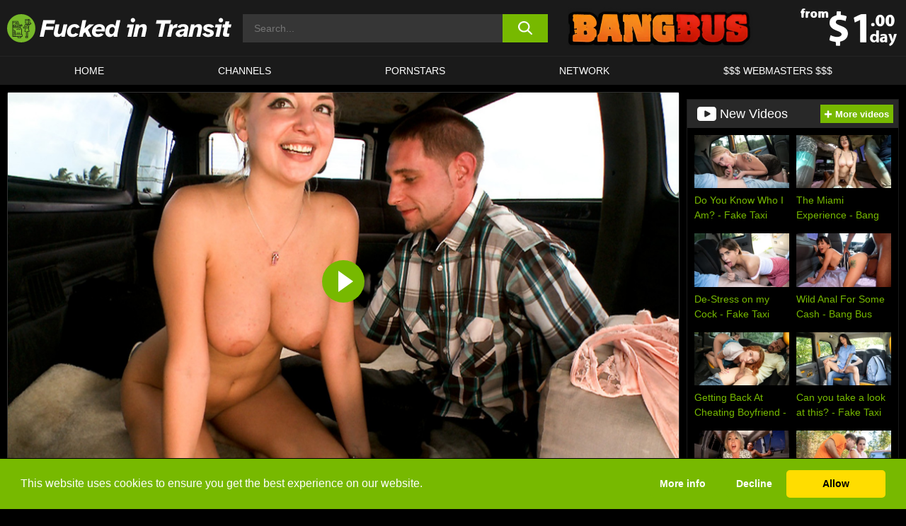

--- FILE ---
content_type: text/html; charset=UTF-8
request_url: https://www.fuckedintransit.com/bang-bus/video/better-late-than-never-bang-bus/
body_size: 604452
content:

<!doctype html>

<html lang="en-US">

	<head>

		<meta http-equiv="Content-Type" content="text/html; charset=utf-8">
		<meta name="viewport" content="width=device-width, initial-scale=1.0, maximum-scale=5.0, minimum-scale=1.0">
		
			
		
				
		<!-- Mobile header color -->
		
		<title>Better Late Than Never &#8211; Bang Bus | Fucked in Transit</title>
<style id='wp-img-auto-sizes-contain-inline-css'>
img:is([sizes=auto i],[sizes^="auto," i]){contain-intrinsic-size:3000px 1500px}
/*# sourceURL=wp-img-auto-sizes-contain-inline-css */
</style>
<style id='wp-block-library-inline-css'>
:root{--wp-block-synced-color:#7a00df;--wp-block-synced-color--rgb:122,0,223;--wp-bound-block-color:var(--wp-block-synced-color);--wp-editor-canvas-background:#ddd;--wp-admin-theme-color:#007cba;--wp-admin-theme-color--rgb:0,124,186;--wp-admin-theme-color-darker-10:#006ba1;--wp-admin-theme-color-darker-10--rgb:0,107,160.5;--wp-admin-theme-color-darker-20:#005a87;--wp-admin-theme-color-darker-20--rgb:0,90,135;--wp-admin-border-width-focus:2px}@media (min-resolution:192dpi){:root{--wp-admin-border-width-focus:1.5px}}.wp-element-button{cursor:pointer}:root .has-very-light-gray-background-color{background-color:#eee}:root .has-very-dark-gray-background-color{background-color:#313131}:root .has-very-light-gray-color{color:#eee}:root .has-very-dark-gray-color{color:#313131}:root .has-vivid-green-cyan-to-vivid-cyan-blue-gradient-background{background:linear-gradient(135deg,#00d084,#0693e3)}:root .has-purple-crush-gradient-background{background:linear-gradient(135deg,#34e2e4,#4721fb 50%,#ab1dfe)}:root .has-hazy-dawn-gradient-background{background:linear-gradient(135deg,#faaca8,#dad0ec)}:root .has-subdued-olive-gradient-background{background:linear-gradient(135deg,#fafae1,#67a671)}:root .has-atomic-cream-gradient-background{background:linear-gradient(135deg,#fdd79a,#004a59)}:root .has-nightshade-gradient-background{background:linear-gradient(135deg,#330968,#31cdcf)}:root .has-midnight-gradient-background{background:linear-gradient(135deg,#020381,#2874fc)}:root{--wp--preset--font-size--normal:16px;--wp--preset--font-size--huge:42px}.has-regular-font-size{font-size:1em}.has-larger-font-size{font-size:2.625em}.has-normal-font-size{font-size:var(--wp--preset--font-size--normal)}.has-huge-font-size{font-size:var(--wp--preset--font-size--huge)}.has-text-align-center{text-align:center}.has-text-align-left{text-align:left}.has-text-align-right{text-align:right}.has-fit-text{white-space:nowrap!important}#end-resizable-editor-section{display:none}.aligncenter{clear:both}.items-justified-left{justify-content:flex-start}.items-justified-center{justify-content:center}.items-justified-right{justify-content:flex-end}.items-justified-space-between{justify-content:space-between}.screen-reader-text{border:0;clip-path:inset(50%);height:1px;margin:-1px;overflow:hidden;padding:0;position:absolute;width:1px;word-wrap:normal!important}.screen-reader-text:focus{background-color:#ddd;clip-path:none;color:#444;display:block;font-size:1em;height:auto;left:5px;line-height:normal;padding:15px 23px 14px;text-decoration:none;top:5px;width:auto;z-index:100000}html :where(.has-border-color){border-style:solid}html :where([style*=border-top-color]){border-top-style:solid}html :where([style*=border-right-color]){border-right-style:solid}html :where([style*=border-bottom-color]){border-bottom-style:solid}html :where([style*=border-left-color]){border-left-style:solid}html :where([style*=border-width]){border-style:solid}html :where([style*=border-top-width]){border-top-style:solid}html :where([style*=border-right-width]){border-right-style:solid}html :where([style*=border-bottom-width]){border-bottom-style:solid}html :where([style*=border-left-width]){border-left-style:solid}html :where(img[class*=wp-image-]){height:auto;max-width:100%}:where(figure){margin:0 0 1em}html :where(.is-position-sticky){--wp-admin--admin-bar--position-offset:var(--wp-admin--admin-bar--height,0px)}@media screen and (max-width:600px){html :where(.is-position-sticky){--wp-admin--admin-bar--position-offset:0px}}

/*# sourceURL=wp-block-library-inline-css */
</style><style id='global-styles-inline-css'>
:root{--wp--preset--aspect-ratio--square: 1;--wp--preset--aspect-ratio--4-3: 4/3;--wp--preset--aspect-ratio--3-4: 3/4;--wp--preset--aspect-ratio--3-2: 3/2;--wp--preset--aspect-ratio--2-3: 2/3;--wp--preset--aspect-ratio--16-9: 16/9;--wp--preset--aspect-ratio--9-16: 9/16;--wp--preset--color--black: #000000;--wp--preset--color--cyan-bluish-gray: #abb8c3;--wp--preset--color--white: #ffffff;--wp--preset--color--pale-pink: #f78da7;--wp--preset--color--vivid-red: #cf2e2e;--wp--preset--color--luminous-vivid-orange: #ff6900;--wp--preset--color--luminous-vivid-amber: #fcb900;--wp--preset--color--light-green-cyan: #7bdcb5;--wp--preset--color--vivid-green-cyan: #00d084;--wp--preset--color--pale-cyan-blue: #8ed1fc;--wp--preset--color--vivid-cyan-blue: #0693e3;--wp--preset--color--vivid-purple: #9b51e0;--wp--preset--gradient--vivid-cyan-blue-to-vivid-purple: linear-gradient(135deg,rgb(6,147,227) 0%,rgb(155,81,224) 100%);--wp--preset--gradient--light-green-cyan-to-vivid-green-cyan: linear-gradient(135deg,rgb(122,220,180) 0%,rgb(0,208,130) 100%);--wp--preset--gradient--luminous-vivid-amber-to-luminous-vivid-orange: linear-gradient(135deg,rgb(252,185,0) 0%,rgb(255,105,0) 100%);--wp--preset--gradient--luminous-vivid-orange-to-vivid-red: linear-gradient(135deg,rgb(255,105,0) 0%,rgb(207,46,46) 100%);--wp--preset--gradient--very-light-gray-to-cyan-bluish-gray: linear-gradient(135deg,rgb(238,238,238) 0%,rgb(169,184,195) 100%);--wp--preset--gradient--cool-to-warm-spectrum: linear-gradient(135deg,rgb(74,234,220) 0%,rgb(151,120,209) 20%,rgb(207,42,186) 40%,rgb(238,44,130) 60%,rgb(251,105,98) 80%,rgb(254,248,76) 100%);--wp--preset--gradient--blush-light-purple: linear-gradient(135deg,rgb(255,206,236) 0%,rgb(152,150,240) 100%);--wp--preset--gradient--blush-bordeaux: linear-gradient(135deg,rgb(254,205,165) 0%,rgb(254,45,45) 50%,rgb(107,0,62) 100%);--wp--preset--gradient--luminous-dusk: linear-gradient(135deg,rgb(255,203,112) 0%,rgb(199,81,192) 50%,rgb(65,88,208) 100%);--wp--preset--gradient--pale-ocean: linear-gradient(135deg,rgb(255,245,203) 0%,rgb(182,227,212) 50%,rgb(51,167,181) 100%);--wp--preset--gradient--electric-grass: linear-gradient(135deg,rgb(202,248,128) 0%,rgb(113,206,126) 100%);--wp--preset--gradient--midnight: linear-gradient(135deg,rgb(2,3,129) 0%,rgb(40,116,252) 100%);--wp--preset--font-size--small: 13px;--wp--preset--font-size--medium: 20px;--wp--preset--font-size--large: 36px;--wp--preset--font-size--x-large: 42px;--wp--preset--spacing--20: 0.44rem;--wp--preset--spacing--30: 0.67rem;--wp--preset--spacing--40: 1rem;--wp--preset--spacing--50: 1.5rem;--wp--preset--spacing--60: 2.25rem;--wp--preset--spacing--70: 3.38rem;--wp--preset--spacing--80: 5.06rem;--wp--preset--shadow--natural: 6px 6px 9px rgba(0, 0, 0, 0.2);--wp--preset--shadow--deep: 12px 12px 50px rgba(0, 0, 0, 0.4);--wp--preset--shadow--sharp: 6px 6px 0px rgba(0, 0, 0, 0.2);--wp--preset--shadow--outlined: 6px 6px 0px -3px rgb(255, 255, 255), 6px 6px rgb(0, 0, 0);--wp--preset--shadow--crisp: 6px 6px 0px rgb(0, 0, 0);}:where(.is-layout-flex){gap: 0.5em;}:where(.is-layout-grid){gap: 0.5em;}body .is-layout-flex{display: flex;}.is-layout-flex{flex-wrap: wrap;align-items: center;}.is-layout-flex > :is(*, div){margin: 0;}body .is-layout-grid{display: grid;}.is-layout-grid > :is(*, div){margin: 0;}:where(.wp-block-columns.is-layout-flex){gap: 2em;}:where(.wp-block-columns.is-layout-grid){gap: 2em;}:where(.wp-block-post-template.is-layout-flex){gap: 1.25em;}:where(.wp-block-post-template.is-layout-grid){gap: 1.25em;}.has-black-color{color: var(--wp--preset--color--black) !important;}.has-cyan-bluish-gray-color{color: var(--wp--preset--color--cyan-bluish-gray) !important;}.has-white-color{color: var(--wp--preset--color--white) !important;}.has-pale-pink-color{color: var(--wp--preset--color--pale-pink) !important;}.has-vivid-red-color{color: var(--wp--preset--color--vivid-red) !important;}.has-luminous-vivid-orange-color{color: var(--wp--preset--color--luminous-vivid-orange) !important;}.has-luminous-vivid-amber-color{color: var(--wp--preset--color--luminous-vivid-amber) !important;}.has-light-green-cyan-color{color: var(--wp--preset--color--light-green-cyan) !important;}.has-vivid-green-cyan-color{color: var(--wp--preset--color--vivid-green-cyan) !important;}.has-pale-cyan-blue-color{color: var(--wp--preset--color--pale-cyan-blue) !important;}.has-vivid-cyan-blue-color{color: var(--wp--preset--color--vivid-cyan-blue) !important;}.has-vivid-purple-color{color: var(--wp--preset--color--vivid-purple) !important;}.has-black-background-color{background-color: var(--wp--preset--color--black) !important;}.has-cyan-bluish-gray-background-color{background-color: var(--wp--preset--color--cyan-bluish-gray) !important;}.has-white-background-color{background-color: var(--wp--preset--color--white) !important;}.has-pale-pink-background-color{background-color: var(--wp--preset--color--pale-pink) !important;}.has-vivid-red-background-color{background-color: var(--wp--preset--color--vivid-red) !important;}.has-luminous-vivid-orange-background-color{background-color: var(--wp--preset--color--luminous-vivid-orange) !important;}.has-luminous-vivid-amber-background-color{background-color: var(--wp--preset--color--luminous-vivid-amber) !important;}.has-light-green-cyan-background-color{background-color: var(--wp--preset--color--light-green-cyan) !important;}.has-vivid-green-cyan-background-color{background-color: var(--wp--preset--color--vivid-green-cyan) !important;}.has-pale-cyan-blue-background-color{background-color: var(--wp--preset--color--pale-cyan-blue) !important;}.has-vivid-cyan-blue-background-color{background-color: var(--wp--preset--color--vivid-cyan-blue) !important;}.has-vivid-purple-background-color{background-color: var(--wp--preset--color--vivid-purple) !important;}.has-black-border-color{border-color: var(--wp--preset--color--black) !important;}.has-cyan-bluish-gray-border-color{border-color: var(--wp--preset--color--cyan-bluish-gray) !important;}.has-white-border-color{border-color: var(--wp--preset--color--white) !important;}.has-pale-pink-border-color{border-color: var(--wp--preset--color--pale-pink) !important;}.has-vivid-red-border-color{border-color: var(--wp--preset--color--vivid-red) !important;}.has-luminous-vivid-orange-border-color{border-color: var(--wp--preset--color--luminous-vivid-orange) !important;}.has-luminous-vivid-amber-border-color{border-color: var(--wp--preset--color--luminous-vivid-amber) !important;}.has-light-green-cyan-border-color{border-color: var(--wp--preset--color--light-green-cyan) !important;}.has-vivid-green-cyan-border-color{border-color: var(--wp--preset--color--vivid-green-cyan) !important;}.has-pale-cyan-blue-border-color{border-color: var(--wp--preset--color--pale-cyan-blue) !important;}.has-vivid-cyan-blue-border-color{border-color: var(--wp--preset--color--vivid-cyan-blue) !important;}.has-vivid-purple-border-color{border-color: var(--wp--preset--color--vivid-purple) !important;}.has-vivid-cyan-blue-to-vivid-purple-gradient-background{background: var(--wp--preset--gradient--vivid-cyan-blue-to-vivid-purple) !important;}.has-light-green-cyan-to-vivid-green-cyan-gradient-background{background: var(--wp--preset--gradient--light-green-cyan-to-vivid-green-cyan) !important;}.has-luminous-vivid-amber-to-luminous-vivid-orange-gradient-background{background: var(--wp--preset--gradient--luminous-vivid-amber-to-luminous-vivid-orange) !important;}.has-luminous-vivid-orange-to-vivid-red-gradient-background{background: var(--wp--preset--gradient--luminous-vivid-orange-to-vivid-red) !important;}.has-very-light-gray-to-cyan-bluish-gray-gradient-background{background: var(--wp--preset--gradient--very-light-gray-to-cyan-bluish-gray) !important;}.has-cool-to-warm-spectrum-gradient-background{background: var(--wp--preset--gradient--cool-to-warm-spectrum) !important;}.has-blush-light-purple-gradient-background{background: var(--wp--preset--gradient--blush-light-purple) !important;}.has-blush-bordeaux-gradient-background{background: var(--wp--preset--gradient--blush-bordeaux) !important;}.has-luminous-dusk-gradient-background{background: var(--wp--preset--gradient--luminous-dusk) !important;}.has-pale-ocean-gradient-background{background: var(--wp--preset--gradient--pale-ocean) !important;}.has-electric-grass-gradient-background{background: var(--wp--preset--gradient--electric-grass) !important;}.has-midnight-gradient-background{background: var(--wp--preset--gradient--midnight) !important;}.has-small-font-size{font-size: var(--wp--preset--font-size--small) !important;}.has-medium-font-size{font-size: var(--wp--preset--font-size--medium) !important;}.has-large-font-size{font-size: var(--wp--preset--font-size--large) !important;}.has-x-large-font-size{font-size: var(--wp--preset--font-size--x-large) !important;}
/*# sourceURL=global-styles-inline-css */
</style>

<link rel='stylesheet' id='teamk-style-css' href='https://www.fuckedintransit.com/wp-content/themes/teamk/style.css?ver=6.9' media='all' />
<link rel='stylesheet' id='tks-cookies-css-css' href='https://www.fuckedintransit.com/wp-content/plugins/teamk-shonichi/css/cookies.css?ver=6.9' media='print' onload="this.media='all'" />
<link rel='shortlink' href='https://www.fuckedintransit.com/?p=16563' />

	<!-- Begin Team K Shonichi SEO -->
	<meta name="description" content="Hey there ladies and gentlemen before I give you a brief description of this amazing update I feel the need to apologies for missing an update this but I promise I will make it up to you guys! On to the action were out doing what we do and we run into this couple and [&hellip;]">
	<link rel="canonical" href="https://www.fuckedintransit.com/bang-bus/video/better-late-than-never-bang-bus/">
	<meta name="robots" content="max-snippet:-1, max-image-preview:large, max-video-preview:-1">

	<!-- End Team K Shonichi SEO -->
<link rel="icon" type="image/png" href="/wp-content/uploads/fbrfg/favicon-96x96.png" sizes="96x96" />
<link rel="icon" type="image/svg+xml" href="/wp-content/uploads/fbrfg/favicon.svg" />
<link rel="shortcut icon" href="/wp-content/uploads/fbrfg/favicon.ico" />
<link rel="apple-touch-icon" sizes="180x180" href="/wp-content/uploads/fbrfg/apple-touch-icon.png" />
<meta name="apple-mobile-web-app-title" content="Fucked in Transit" />
<link rel="manifest" href="/wp-content/uploads/fbrfg/site.webmanifest" /><!-- Analytics by WP Statistics - https://wp-statistics.com -->

<style id="teamk-css-vars" data-ver="20fd1e0cbe6c4f71152c3fb1fc11479d">:root{--primary-color: #77B900;--bg-color: #000000;--header-bg-color: #1A1A1A;--logo-height: 40px;--site-max-width: 1340px;--header-height: 80px;--sidebar-width: 300px;}</style>

<script type="application/ld+json">{"@context": "https://schema.org","@graph": [{"@type": "WebSite","@id": "https://www.fuckedintransit.com/#website","url": "https://www.fuckedintransit.com","inLanguage": "en-US","name": "Fucked in Transit","description": "Free Porn Sex Videos and Movies","isFamilyFriendly": false,"potentialAction": {"@type": "SearchAction","target": "https://www.fuckedintransit.com/?s={search_term_string}","query-input": "required name=search_term_string"},"publisher":{"@id":"https://www.fuckedintransit.com/#organization"}},{"@type":"Organization","@id":"https://www.fuckedintransit.com/#organization","name":"Fucked in Transit","url":"https://www.fuckedintransit.com","logo":{  "@type":"ImageObject",  "url":"https:\/\/www.fuckedintransit.com\/img\/themeIMGs\/NewLogo.svg",  "contentUrl":"https:\/\/www.fuckedintransit.com\/img\/themeIMGs\/NewLogo.svg","encodingFormat":"image\/svg+xml"}},{"@type": "BreadcrumbList","@id": "https://www.fuckedintransit.com/#breadcrumbs","name": "Breadcrumbs","itemListElement": [{"@type": "ListItem","position": 1,"item": {"@id": "https://www.fuckedintransit.com","url": "https://www.fuckedintransit.com","name": "Fucked in Transit"}},{"@type": "ListItem","position": 2,"item": {"@id": "https://www.fuckedintransit.com/bang-bus/","url": "https://www.fuckedintransit.com/bang-bus/","name": "Bang Bus"}},{"@type": "ListItem","position": 3,"item": {"@id": "https://www.fuckedintransit.com/bang-bus/video/","url": "https://www.fuckedintransit.com/bang-bus/video/","name": "video"}},{"@type": "ListItem","position": 4,"item": {"@id": "https://www.fuckedintransit.com/bang-bus/video/better-late-than-never-bang-bus/","url": "https://www.fuckedintransit.com/bang-bus/video/better-late-than-never-bang-bus/","name": "Better Late Than Never - Bang Bus"}}]},{"@type":"WebPage","@id":"https:\/\/www.fuckedintransit.com\/bang-bus\/video\/better-late-than-never-bang-bus\/#webpage","url":"https:\/\/www.fuckedintransit.com\/bang-bus\/video\/better-late-than-never-bang-bus\/","name":"Better Late Than Never - Bang Bus","isPartOf":{"@id":"https://www.fuckedintransit.com/#website"},"breadcrumb":{"@id":"https://www.fuckedintransit.com/#breadcrumbs"},"description":"Hey there ladies and gentlemen before I give you a brief description of this amazing update I feel the need to apologies for missing an update this but I promise I will make it up to you guys! On to the action were out doing what we do and we run into this couple and [&hellip;]","primaryImageOfPage":{  "@type":"ImageObject",  "url":"https:\/\/s15-media.s3.eu-west-par.io.cloud.ovh.net\/webs\/fuckedintransit\/uploads\/2023\/06\/16563-244-poster_01.webp","encodingFormat":"image\/webp"},"video":{"@id":"https:\/\/www.fuckedintransit.com\/bang-bus\/video\/better-late-than-never-bang-bus\/#videoObject"}}]}</script>
<script type="application/ld+json">{"@context": "https://schema.org","@graph": [{"@type":"Article","@id":"https:\/\/www.fuckedintransit.com\/bang-bus\/video\/better-late-than-never-bang-bus\/#article","mainEntityOfPage":{"@id":"https:\/\/www.fuckedintransit.com\/bang-bus\/video\/better-late-than-never-bang-bus\/"},"headline":"Better Late Than Never - Bang Bus","image":"https:\/\/s15-media.s3.eu-west-par.io.cloud.ovh.net\/webs\/fuckedintransit\/uploads\/2023\/06\/16563-244-poster_01.webp","datePublished":"2023-06-25T21:05:06+02:00","dateModified":"2023-06-25T21:05:06+02:00","author":{"@type":"Organization","@id":"https://www.fuckedintransit.com/#organization"},"publisher":{"@id":"https://www.fuckedintransit.com/#organization"},"associatedMedia":{"@id":"https:\/\/www.fuckedintransit.com\/bang-bus\/video\/better-late-than-never-bang-bus\/#videoObject"}}]}</script>
<script type="application/ld+json">{"@context": "https://schema.org","@graph": [{"@type":"VideoObject","@id":"https:\/\/www.fuckedintransit.com\/bang-bus\/video\/better-late-than-never-bang-bus\/#videoObject","contentUrl":"https:\/\/prog-public-ht.project1content.com\/09b\/889\/8e3\/515\/45e\/b91\/cfa\/2b7\/5b4\/bc3\/87\/video\/trailer_1080p.mp4","encodingFormat":"video\/mp4","embedUrl":"https:\/\/www.fuckedintransit.com\/bang-bus\/video\/better-late-than-never-bang-bus\/","name":"Better Late Than Never - Bang Bus","description":"Hey there ladies and gentlemen before I give you a brief description of this amazing update I feel the need to apologies for missing an update this but I promise I will make it up to you guys! On to the action were out doing what we do and we run into this couple and [&hellip;]","identifier":"16563","inLanguage":"en-US","isFamilyFriendly": false,"isAccessibleForFree": true,"duration":"PT29M29S","width": 1920,"height": 1080,"interactionStatistic":[{  "@type":"InteractionCounter",  "interactionType":{"@type":"WatchAction"},  "userInteractionCount":492}],"thumbnailUrl":["https:\/\/s15-media.s3.eu-west-par.io.cloud.ovh.net\/webs\/fuckedintransit\/uploads\/2023\/06\/16563-244-poster_01.webp"],"uploadDate":"2023-06-25T21:05:06+02:00","publisher":{"@id":"https://www.fuckedintransit.com/#organization"},"potentialAction":{"@type":"WatchAction","target":"https:\/\/www.fuckedintransit.com\/bang-bus\/video\/better-late-than-never-bang-bus\/"},"mainEntityOfPage":{"@id":"https:\/\/www.fuckedintransit.com\/bang-bus\/video\/better-late-than-never-bang-bus\/#webpage"},"genre":["Amateur","Bald pussy","Blonde","Blowjob","Cowgirl","Doggystyle","Facial","Hardcore"],"actor":[{"@type":"Person","name":"Mercedes Monroe","url":"https:\/\/www.fuckedintransit.com\/pornstars\/mercedes-monroe\/"}]}]}</script>
<script async src="https://www.googletagmanager.com/gtag/js?id=G-C4B25Q4S5H"></script>

<script type="text/plain" class="ce-script">

    window.dataLayer = window.dataLayer || [];
	function gtag(){dataLayer.push(arguments);}
    gtag('js', new Date());

    gtag('config', 'G-C4B25Q4S5H' );
			
</script>

<meta name="theme-color" content="#000000" />
<!-- BEGIN TWITTER DATA -->
<meta name="twitter:card" content="summary_large_image" />
<meta name="twitter:site" content="@SamuraiJuuGo" />
<meta name="twitter:title" content="Better Late Than Never - Bang Bus" />
<meta name="twitter:description" content="Hey there ladies and gentlemen before I give you a brief description of this amazing update I feel the need to apologies for missing an update this but I promise I will make it up to you guys! On to the action were out doing what we do and we run into this couple and [&hellip;]" />
<meta name="twitter:image" content="https://s15-media.s3.eu-west-par.io.cloud.ovh.net/webs/fuckedintransit/uploads/2023/06/16563-244-poster_01.webp" />
<meta name="twitter:image:alt" content="Hey there ladies and gentlemen before I give you a brief description of this amazing update I feel the need to apologies for missing an update this but I promise I will make it up to you guys! On to the action were out doing what we do and we run into this couple and [&hellip;]" />
<!-- END TWITTER DATA -->
<!-- BEGIN OPEN GRAPH DATA -->
<meta property="og:site_name" content="Fucked in Transit" />
<meta property="og:locale" content="en_US" />
<meta property="og:type" content="article" />
<meta property="og:title" content="Better Late Than Never - Bang Bus" />
<meta property="og:description" content="Hey there ladies and gentlemen before I give you a brief description of this amazing update I feel the need to apologies for missing an update this but I promise I will make it up to you guys! On to the action were out doing what we do and we run into this couple and [&hellip;]" />
<meta property="og:url" content="https://www.fuckedintransit.com/bang-bus/video/better-late-than-never-bang-bus/" />
<meta property="og:image" content="https://s15-media.s3.eu-west-par.io.cloud.ovh.net/webs/fuckedintransit/uploads/2023/06/16563-244-poster_01.webp" />
<meta property="og:image:alt" content="Hey there ladies and gentlemen before I give you a brief description of this amazing update I feel the need to apologies for missing an update this but I promise I will make it up to you guys! On to the action were out doing what we do and we run into this couple and [&hellip;]" />
<!-- END OPEN GRAPH DATA -->
<style>#site-navigationNoMobile .current-menu-item a {
	border-bottom: 2px solid #77B900;
}

#site-navigationNoMobile li:hover > a, #site-navigationNoMobile ul li.current-menu-item a {
    border-bottom: 2px solid #77B900;
}

a {
	color: #77B900;
}
a:hover, a:focus, a:active {
    color: #77B900;
}

</style>
		
	</head>

	<body class="wp-singular post-template-default single single-post postid-16563 single-format-video wp-theme-teamk isSingle" data="16563">

		<!-- Div para detectar AdBlocks -->

		<div id="notify" class="300x250 ads advertising ad advertisment" style="width: 0px; height: 0px; display: block;"></div>

		<!-- END Div para detectar AdBlocks -->

		<div id="page" class="site">
		
		<!-- Barra superior para futuro uso -->
		
					
				<div style="background: black;">
					<div id="topBarID" class="topBarCLS">
											</div>
				</div>
			
						
		<!-- Fin barra superior -->

		<!-- Header Mobile -->

		<div id="site-navigation">

			<div class="logo-search d-flex">

				<div class="mobile-container d-flex align-items-center justify-content-between">

					<!-- Menu mobile -->

					<button class="navbar-toggler hamburger hamburger--slider" type="button" data-toggle="collapse" data-target="#navbarNavDropdown" aria-controls="navbarNavDropdown" aria-expanded="false" aria-label="Toggle navigation">

						<span class="hamburger-box">

							<span class="hamburger-inner"></span>

						</span>

					</button>

					<!-- Your site title as branding in the menu -->

					<div class="navbar-brand mb-0">

												<a href="https://www.fuckedintransit.com" class="logoA">
								<img alt="logo" class="logoIMG" src="/img/themeIMGs/NewLogo.svg">
							</a>
						
					</div>
						
					<!-- end custom logo -->

					<div class="search-menu-mobile">
						<div class="header-search-mobile">
							<svg version="1.1" xmlns="http://www.w3.org/2000/svg" xmlns:xlink="http://www.w3.org/1999/xlink" x="0px" y="0px" viewBox="0 0 73 72.9" xml:space="preserve">
							<path d="M71.8,66L53.9,48.1c9-11.7,8.1-28.6-2.7-39.3C45.3,2.9,37.7,0,30,0S14.7,2.9,8.8,8.8c-11.7,11.7-11.7,30.7,0,42.4
								C14.7,57.1,22.3,60,30,60c6.4,0,12.8-2,18.1-6.1l18,17.8c0.8,0.8,1.8,1.2,2.9,1.2c1,0,2.1-0.4,2.9-1.2C73.4,70.2,73.4,67.6,71.8,66z
								M30.1,51.9c-5.9,0-11.3-2.3-15.5-6.4c-8.5-8.5-8.5-22.4,0-31c4.1-4.1,9.6-6.4,15.5-6.4s11.3,2.3,15.5,6.4S52,24.1,52,30
								s-2.3,11.3-6.4,15.5S35.9,51.9,30.1,51.9z"/>
							</svg>
						</div>	
					</div>

				</div>	

			</div>

			<div class="header-search">

				<form role="search" method="get" id="searchformMobile" action="https://www.fuckedintransit.com">        

					<input class="input-group-field" value="" placeholder="Search..." name="s" id="sM" type="search">                

					<button aria-label="search button" class="fa-input" type="submit" id="searchsubmitMobile" value="">
						<svg version="1.1" xmlns="http://www.w3.org/2000/svg" xmlns:xlink="http://www.w3.org/1999/xlink" x="0px" y="0px" viewBox="0 0 73 72.9" xml:space="preserve">
							<path d="M71.8,66L53.9,48.1c9-11.7,8.1-28.6-2.7-39.3C45.3,2.9,37.7,0,30,0S14.7,2.9,8.8,8.8c-11.7,11.7-11.7,30.7,0,42.4
								C14.7,57.1,22.3,60,30,60c6.4,0,12.8-2,18.1-6.1l18,17.8c0.8,0.8,1.8,1.2,2.9,1.2c1,0,2.1-0.4,2.9-1.2C73.4,70.2,73.4,67.6,71.8,66z
								M30.1,51.9c-5.9,0-11.3-2.3-15.5-6.4c-8.5-8.5-8.5-22.4,0-31c4.1-4.1,9.6-6.4,15.5-6.4s11.3,2.3,15.5,6.4S52,24.1,52,30
								s-2.3,11.3-6.4,15.5S35.9,51.9,30.1,51.9z"/>
						</svg>
					</button>     

				</form>

			</div>

			<nav class="navbar-mobile navbar-expand-md navbar-dark">	

				<div class="container">

					<!-- The WordPress Menu goes here -->

					<div id="navbarNavDropdown" class="collapse navbar-collapse">
						<div class="menu-header-container"><ul class="navbar-nav ml-auto"><li id="menu-item-27" class="menu-item menu-item-type-custom menu-item-object-custom menu-item-home menu-item-27"><a href="https://www.fuckedintransit.com/">HOME</a></li>
<li id="menu-item-1677" class="menu-item menu-item-type-custom menu-item-object-custom menu-item-1677"><a href="https://www.fuckedintransit.com/channels/">CHANNELS</a></li>
<li id="menu-item-11413" class="menu-item menu-item-type-post_type menu-item-object-page menu-item-11413"><a href="https://www.fuckedintransit.com/porn-stars/">Pornstars</a></li>
<li id="menu-item-17865" class="menu-item menu-item-type-post_type menu-item-object-page menu-item-17865"><a href="https://www.fuckedintransit.com/network/">Network</a></li>
<li id="menu-item-11415" class="menu-item menu-item-type-custom menu-item-object-custom menu-item-11415"><a target="_blank" href="https://aff.samurai15.com/">$$$ WEBMASTERS $$$</a></li>
</ul></div><script type="application/ld+json">{"@context":"https://schema.org","@graph":[{"@type":"SiteNavigationElement","@id":"https:\/\/www.fuckedintransit.com\/#nav-header","name":"Header","hasPart":[{"@type":"SiteNavigationElement","@id":"https:\/\/www.fuckedintransit.com\/","name":"HOME","url":"https:\/\/www.fuckedintransit.com\/"},{"@type":"SiteNavigationElement","@id":"https:\/\/www.fuckedintransit.com\/channels\/","name":"CHANNELS","url":"https:\/\/www.fuckedintransit.com\/channels\/"},{"@type":"SiteNavigationElement","@id":"https:\/\/www.fuckedintransit.com\/porn-stars\/","name":"Pornstars","url":"https:\/\/www.fuckedintransit.com\/porn-stars\/"},{"@type":"SiteNavigationElement","@id":"https:\/\/www.fuckedintransit.com\/network\/","name":"Network","url":"https:\/\/www.fuckedintransit.com\/network\/"},{"@type":"SiteNavigationElement","@id":"https:\/\/aff.samurai15.com\/","name":"$$$ WEBMASTERS $$$","url":"https:\/\/aff.samurai15.com\/"}]}]}</script>						
					</div>
				</div>
				<!-- .container -->

			</nav><!-- .site-navigation -->

		</div>

		<!-- END Header Mobile -->

		<!-- Header -->


		<header id="masthead" class="site-header isSingleHeader">
			
			
			<div class="site-branding cellLogo" style="grid-template-columns: calc((90% - 478px)/2) calc((110% - 478px)/2) 468px;">
				
				<!-- Logo Begin -->	

				<div class="logoDIV">

										<a href="https://www.fuckedintransit.com" class="logoA">
							<img alt="logo" class="logoIMG" src="/img/themeIMGs/NewLogo.svg">						</a>
									</div>
				
				<!-- Logo End -->

				<!-- Search Begin -->

									
						<div class="searchDIV">
							<div class="header-search-2">
								<form role="search" method="get" id="searchform" action="https://www.fuckedintransit.com">        
									<input class="input-group-field" value="" placeholder="Search..." name="s" id="s" type="search">                
									<button aria-label="search button" class="fa-input" type="submit" id="searchsubmit" value="">
										<svg version="1.1" xmlns="http://www.w3.org/2000/svg" xmlns:xlink="http://www.w3.org/1999/xlink" x="0px" y="0px" viewBox="0 0 73 72.9" xml:space="preserve">
											<path d="M71.8,66L53.9,48.1c9-11.7,8.1-28.6-2.7-39.3C45.3,2.9,37.7,0,30,0S14.7,2.9,8.8,8.8c-11.7,11.7-11.7,30.7,0,42.4
												C14.7,57.1,22.3,60,30,60c6.4,0,12.8-2,18.1-6.1l18,17.8c0.8,0.8,1.8,1.2,2.9,1.2c1,0,2.1-0.4,2.9-1.2C73.4,70.2,73.4,67.6,71.8,66z
												M30.1,51.9c-5.9,0-11.3-2.3-15.5-6.4c-8.5-8.5-8.5-22.4,0-31c4.1-4.1,9.6-6.4,15.5-6.4s11.3,2.3,15.5,6.4S52,24.1,52,30
												s-2.3,11.3-6.4,15.5S35.9,51.9,30.1,51.9z"/>
										</svg>			        			</button>     
								</form>
							</div>
						</div>

					
				<!-- Search END -->

					

						<div class="sdaDIV" id="sdaDIVid">

							<div class="WIDGETGRIDHEADER">

								<section id="widget_sav-5" class="widget widgetSDA widgets-sidebar">
                    <div class="widgetWrapper">

                    <div class="sadWW headerWG"><div class="eAC" data="header"><a href="https://www.fuckedintransit.com/goto?pID=16563&pOpt=&linkType=RS" class="isSpon" ><picture class="pAC" data="isImage"><source srcset="[data-uri] 1x, [data-uri] 2x" type="image/webp"><img src="[data-uri]" alt="bang-bus" aria-label="bang-bus" ></picture></a></div></div>
                    </div>
            
                </section>
							</div>
			
						</div>

					
			</div><!-- .site-branding -->

			<!-- Menu navegacion Begin -->

			<nav id="site-navigationNoMobile" class="main-navigation topMenu">
				
				<div class="menu-header-container"><ul class="ulTopMenu" style="grid-template-columns: repeat(5, auto); max-width: var(--site-max-width);"><li class="menu-item menu-item-type-custom menu-item-object-custom menu-item-home menu-item-27"><a href="https://www.fuckedintransit.com/">HOME</a></li>
<li class="menu-item menu-item-type-custom menu-item-object-custom menu-item-1677"><a href="https://www.fuckedintransit.com/channels/">CHANNELS</a></li>
<li class="menu-item menu-item-type-post_type menu-item-object-page menu-item-11413"><a href="https://www.fuckedintransit.com/porn-stars/">Pornstars</a></li>
<li class="menu-item menu-item-type-post_type menu-item-object-page menu-item-17865"><a href="https://www.fuckedintransit.com/network/">Network</a></li>
<li class="menu-item menu-item-type-custom menu-item-object-custom menu-item-11415"><a target="_blank" href="https://aff.samurai15.com/">$$$ WEBMASTERS $$$</a></li>
</ul></div>			</nav>

			<!-- Menu navegacion END -->

		</header>

		<!-- HEADER END -->

		<!-- Content BEGIN -->

		<div id="content" class="site-content isSingleContent">


	<div id="primary" class="content-area isSinglePrimary" style="max-width: 1340px;">
		<main id="main" class="site-main isSingleMain">

		
	<article id="post-16563">

		<div class="entry-header isSingleVideoHeader">

			<div class="videoContainer" style="display: grid;">

				<!-- Loading Spin -->

				<div id="loadingSpin" class="imgPlayer" style="grid-area: 1 / 1; background: #000; z-index: 999;">

					<div class="ct-icon-video2" style="color: #fff; font-size: 25px;">
					
					<svg version="1.1" id="Layer_1" x="0px" y="0px" viewBox="0 0 76.7 62" style="" xml:space="preserve">
						<g transform="scale(-1, 1)" transform-origin="38.35 31">
							<path d="M15.3,23.7l-5.9,5.9C10.1,14.2,22.8,2,38.3,2c10.3,0,19.9,5.6,25.1,14.5l1.7-1C59.7,5.9,49.4,0,38.3,0
									C21.7,0,8.1,13.2,7.4,29.6l-6-6L0,25.1l8.3,8.3l8.3-8.3L15.3,23.7z" fill="white"/>
							<path d="M76.7,36.9l-8.3-8.3L60,36.9l1.4,1.4l5.9-5.9C66.5,47.8,53.8,60,38.3,60C28,60,18.4,54.4,13.2,45.5l-1.7,1
									C17,56.1,27.3,62,38.3,62c16.6,0,30.2-13.2,31-29.6l6,6L76.7,36.9z" fill="white"/>
						</g>
					</svg>
					
					</div>
				
				</div>

				<!-- END loading spin -->

				<!-- VideoPlayer -->

				<div class="video-player" style="grid-area: 1 / 1;">
					
					<div class="responsive-player">

						<div class="imgPlayer divVR">
								
							<!-- Get cookies images -->

														
							<!-- 
								<img alt="Cookies Girl" class="divVRin" src="">
							-->
							
							<!-- END Get cookies images -->

						</div>

											
						
						<!-- Video player -->

													
								<script>

									document.addEventListener('DOMContentLoaded', function () {

										const fpConfig = {
											layoutControls: {
												primaryColor: "#77B900",
												posterImageSize: "cover",
												posterImage: "https://s15-media.s3.eu-west-par.io.cloud.ovh.net/webs/fuckedintransit/uploads/2023/06/16563-244-poster_01_raw.jpg",
												preload: "none",
												contextMenu: { controls: false },
												miniPlayer: { enabled: false },
												allowTheatre: false
											}
										};
										
										
										// Inicialización del player
										var myFP = fluidPlayer('videoSingle', fpConfig);

									});

								</script>


								<div class="wrap-video video-js">
									<video oncontextmenu="return false;" id="videoSingle" style="width: 100%; height: auto;">
    	        						<source src="https://prog-public-ht.project1content.com/09b/889/8e3/515/45e/b91/cfa/2b7/5b4/bc3/87/video/trailer_1080p.mp4" type="video/mp4" />
        							</video>
    							</div>

							
					</div>

				</div>

				<!-- END VideoPlayer -->

			</div>

			<!-- New Download button -->

			<div class="lgWrapper">

			<a class="lgA isSpon" rel="sponsored" href="https://www.fuckedintransit.com/goto?pID=16563&pOpt=&linkType=RS" style="height: 73px;">
					
					<div class="lsBN" style="background-color: #77B900">
								
						<div class="imgWP">

							<img alt="Bang Bus logo" class="lgIMG" src="/img/lgs/bang-bus-logo.png">
						</div>

					</div>

					<div class="spBN"></div>

					<div class="rsBN">
							
						<div class="tsBN">
							<div class="tsTP">Download this video from:</div>
							<div class="tsDN">Bang Bus</div>
						</div>

						<div class="greenB">
							
							<span style="background-color: #77B900" class="button">Download</span>

						</div>

					</div>
				
			</a>

			</div>

			<!-- END new button download -->

			<!-- H1, date and views -->

			<div class="title-block box-shadow">

				<!-- Date and views -->

				<div class="dateViews">

					<time datetime="2023-06-25T21:05:06+02:00" itemprop="datePublished">June 25, 2023</time>

					<span class="separator" style="padding: 0px 5px;">|</span>

						<span>

							493						
						</span>

						 views
				</div>

				<!-- END date and views -->

				<h1 class="entry-title">

					Better Late Than Never - Bang Bus
				</h1>			

				<div class="pornstarsList">

					<a href="https://www.fuckedintransit.com/pornstars/mercedes-monroe/" class="label">Mercedes Monroe</a>
				</div>				

			</div>

			<!-- END h1, date and views -->

			<!-- END block under video -->

			<div class="entry-content single-entry-content">				

				<div id="video-about" class="width70">

					<div class="channel">

						<span><strong>Channel: </strong></span><a href="https://www.fuckedintransit.com/bang-bus/" class="label">Bang Bus</a>
					</div>
					
					<div class="description">

					<strong class="sDesc" style="display: block; margin-bottom: 10px;">Description:</strong>						
							<div class="desc more">
						
								<p class="textControl">
						
									Hey there ladies and gentlemen before I give you a brief description of this amazing update I feel the need to apologies for missing an update this but I promise I will make it up to you guys! On to the action were out doing what we do and we run into this couple and the guy had a strong accent(Nyc) so I knew that they were tourist and out to have some fun so ofcourse I threw some money there way and they bit. The girl was quite friendly when she came in the bus unveiling herself the works! so I had to ask them to do something for us and guess what they jumped at the idea and let me tell you guys that they were amazing! the girl was so fine with her big fat tits and ass and its all for you my beautiful fans! Aagin I am sorry for the mishap this week but I will make it up to you guys...Much Luv Preston,Stay tuned! 						
								</p>
						
							</div>
																		
						
					</div>

					<div class="tags">
					
											
								<span style="display: block; margin-bottom: 10px;">
									<strong>
										Tags:									</strong>
								</span>

								<div id="tags" class="tagsContainer">
					
									<a style="display: none;" href="https://www.fuckedintransit.com/tag/amateur/" class="tagBox">Amateur</a><a style="display: none;" href="https://www.fuckedintransit.com/tag/bald-pussy/" class="tagBox">Bald pussy</a><a style="display: none;" href="https://www.fuckedintransit.com/tag/blonde/" class="tagBox">Blonde</a><a style="display: none;" href="https://www.fuckedintransit.com/tag/blowjob/" class="tagBox">Blowjob</a><a style="display: none;" href="https://www.fuckedintransit.com/tag/cowgirl/" class="tagBox">Cowgirl</a><a style="display: none;" href="https://www.fuckedintransit.com/tag/doggystyle/" class="tagBox">Doggystyle</a><a style="display: none;" href="https://www.fuckedintransit.com/tag/facial/" class="tagBox">Facial</a><a style="display: none;" href="https://www.fuckedintransit.com/tag/hardcore/" class="tagBox">Hardcore</a>
								</div>

								<div class="moreTags">

									<div id="loadMore" style="display:none; cursor:pointer;">
										Show all tags										<svg style="width:10px;" version="1.1" xmlns="http://www.w3.org/2000/svg" viewBox="0 0 55.2 31.2">
										<style>.st0{fill-rule:evenodd;clip-rule:evenodd;}</style>
										<path style="fill: var(--primary-color);" class="st0" 
											d="M54.1,1.1c1.4,1.4,1.4,3.7,0,5.1l-24,24c-1.4,1.4-3.7,1.4-5.1,0l-24-24
											c-1.4-1.4-1.4-3.7,0-5.1s3.7-1.4,5.1,0 l21.5,21.5L49.1,1.1
											C50.5-0.4,52.7-0.4,54.1,1.1L54.1,1.1z"/>
										</svg>
									</div>

									<div id="showLess" style="display:none; cursor:pointer;">
										Hide tags										<svg style="width:10px; transform: rotate(180deg);" version="1.1" xmlns="http://www.w3.org/2000/svg" viewBox="0 0 55.2 31.2">
										<style>.st0{fill-rule:evenodd;clip-rule:evenodd;}</style>
										<path style="fill: var(--primary-color);" class="st0" 
											d="M54.1,1.1c1.4,1.4,1.4,3.7,0,5.1l-24,24c-1.4,1.4-3.7,1.4-5.1,0l-24-24
											c-1.4-1.4-1.4-3.7,0-5.1s3.7-1.4,5.1,0 l21.5,21.5L49.1,1.1
											C50.5-0.4,52.7-0.4,54.1,1.1L54.1,1.1z"/>
										</svg>
									</div>

								</div>
								
											
					</div>

				</div>
	
			</div>
					
		</div>

	</article>

	<section id="widget_sav-6" class="widget widgetSDA widgets-sidebar">
                    <div class="widgetWrapper">

                    <div class="sadWW contentWG"><div class="eAC" data="content"><a href="https://www.fuckedintransit.com/goto?pID=16563&pOpt=&linkType=RS" class="isSpon" ><picture class="pAC" data="isImage"><source srcset="[data-uri] 1x, [data-uri] 2x" type="image/webp"><img src="[data-uri]" alt="bang-bus" aria-label="bang-bus" loading="lazy"></picture></a></div></div>
                    </div>
            
                </section>
	<div class="under-video-block">

        	
        		
	            <h2 class="widget-title">Related videos</h2>

	            <div class="videos-list-related vb-related">

		            
        <article class='thumb-block'>
          
            <a href="https://www.fuckedintransit.com/bang-bus/video/sexy-college-girl-brunette-gets-face-full-of-cum-on-the-bangbus-bang-bus/">

                <div class="post-thumbnail">
            
                    <picture><source srcset="https://s15-media.s3.eu-west-par.io.cloud.ovh.net/webs/fuckedintransit/uploads/2023/06/16715-762-poster_01-320x180.webp 1x, https://s15-media.s3.eu-west-par.io.cloud.ovh.net/webs/fuckedintransit/uploads/2023/06/16715-762-poster_01-640x360.webp 2x" type="image/webp"><img src="https://s15-media.s3.eu-west-par.io.cloud.ovh.net/webs/fuckedintransit/uploads/2023/06/16715-762-poster_01.webp" loading="lazy" alt="Sexy College Girl Brunette Gets Face Full Of Cum On The BangBus - Bang Bus - 16715"></picture>    
                    
                </div>

                <header class="entry-header">
                    <h3>Sexy College Girl Brunette Gets Face Full Of Cum On The BangBus - Bang Bus</h3>
                </header><!-- .entry-header -->
            </a>
        </article><!-- #post-## -->


        <article class='thumb-block'>
          
            <a href="https://www.fuckedintransit.com/bang-bus/video/regretted-ditching-hot-tits-ass-bang-bus/">

                <div class="post-thumbnail">
            
                    <picture><source srcset="https://s15-media.s3.eu-west-par.io.cloud.ovh.net/webs/fuckedintransit/uploads/2023/06/17176-794-poster_01-320x180.webp 1x, https://s15-media.s3.eu-west-par.io.cloud.ovh.net/webs/fuckedintransit/uploads/2023/06/17176-794-poster_01-640x360.webp 2x" type="image/webp"><img src="https://s15-media.s3.eu-west-par.io.cloud.ovh.net/webs/fuckedintransit/uploads/2023/06/17176-794-poster_01.webp" loading="lazy" alt="Regretted Ditching Hot Tits &#038; Ass - Bang Bus - 17176"></picture>    
                    
                </div>

                <header class="entry-header">
                    <h3>Regretted Ditching Hot Tits &#038; Ass - Bang Bus</h3>
                </header><!-- .entry-header -->
            </a>
        </article><!-- #post-## -->


        <article class='thumb-block'>
          
            <a href="https://www.fuckedintransit.com/bang-bus/video/skipping-work-and-sucking-dick-bang-bus/">

                <div class="post-thumbnail">
            
                    <picture><source srcset="https://s15-media.s3.eu-west-par.io.cloud.ovh.net/webs/fuckedintransit/uploads/2025/08/18167-260-poster_01-320x180.webp 1x, https://s15-media.s3.eu-west-par.io.cloud.ovh.net/webs/fuckedintransit/uploads/2025/08/18167-260-poster_01-640x360.webp 2x" type="image/webp"><img src="https://s15-media.s3.eu-west-par.io.cloud.ovh.net/webs/fuckedintransit/uploads/2025/08/18167-260-poster_01.webp" loading="lazy" alt="Skipping Work And Sucking Dick - Bang Bus - 18167"></picture>    
                    
                </div>

                <header class="entry-header">
                    <h3>Skipping Work And Sucking Dick - Bang Bus</h3>
                </header><!-- .entry-header -->
            </a>
        </article><!-- #post-## -->


        <article class='thumb-block'>
          
            <a href="https://www.fuckedintransit.com/bang-bus/video/fresh-off-the-boat-milf-bang-bus/">

                <div class="post-thumbnail">
            
                    <picture><source srcset="https://s15-media.s3.eu-west-par.io.cloud.ovh.net/webs/fuckedintransit/uploads/2023/06/16981-307-poster_01-320x180.webp 1x, https://s15-media.s3.eu-west-par.io.cloud.ovh.net/webs/fuckedintransit/uploads/2023/06/16981-307-poster_01-640x360.webp 2x" type="image/webp"><img src="https://s15-media.s3.eu-west-par.io.cloud.ovh.net/webs/fuckedintransit/uploads/2023/06/16981-307-poster_01.webp" loading="lazy" alt="Fresh Off The Boat Milf - Bang Bus - 16981"></picture>    
                    
                </div>

                <header class="entry-header">
                    <h3>Fresh Off The Boat Milf - Bang Bus</h3>
                </header><!-- .entry-header -->
            </a>
        </article><!-- #post-## -->


        <article class='thumb-block'>
          
            <a href="https://www.fuckedintransit.com/bang-bus/video/evies-anal-ride-bang-bus/">

                <div class="post-thumbnail">
            
                    <picture><source srcset="https://s15-media.s3.eu-west-par.io.cloud.ovh.net/webs/fuckedintransit/uploads/2024/02/17765-151-poster_01-320x180.webp 1x, https://s15-media.s3.eu-west-par.io.cloud.ovh.net/webs/fuckedintransit/uploads/2024/02/17765-151-poster_01-640x360.webp 2x" type="image/webp"><img src="https://s15-media.s3.eu-west-par.io.cloud.ovh.net/webs/fuckedintransit/uploads/2024/02/17765-151-poster_01.webp" loading="lazy" alt="Evie’s Anal Ride - Bang Bus - 17765"></picture>    
                    
                </div>

                <header class="entry-header">
                    <h3>Evie’s Anal Ride - Bang Bus</h3>
                </header><!-- .entry-header -->
            </a>
        </article><!-- #post-## -->


        <article class='thumb-block'>
          
            <a href="https://www.fuckedintransit.com/bang-bus/video/naomi-right-on-bang-bus/">

                <div class="post-thumbnail">
            
                    <picture><source srcset="https://s15-media.s3.eu-west-par.io.cloud.ovh.net/webs/fuckedintransit/uploads/2023/06/16247-59-poster_01-320x180.webp 1x, https://s15-media.s3.eu-west-par.io.cloud.ovh.net/webs/fuckedintransit/uploads/2023/06/16247-59-poster_01-640x360.webp 2x" type="image/webp"><img src="https://s15-media.s3.eu-west-par.io.cloud.ovh.net/webs/fuckedintransit/uploads/2023/06/16247-59-poster_01.webp" loading="lazy" alt="Naomi Right on! - Bang Bus - 16247"></picture>    
                    
                </div>

                <header class="entry-header">
                    <h3>Naomi Right on! - Bang Bus</h3>
                </header><!-- .entry-header -->
            </a>
        </article><!-- #post-## -->


        <article class='thumb-block'>
          
            <a href="https://www.fuckedintransit.com/bang-bus/video/breanne-benson-takes-over-bang-bus/">

                <div class="post-thumbnail">
            
                    <picture><source srcset="https://s15-media.s3.eu-west-par.io.cloud.ovh.net/webs/fuckedintransit/uploads/2023/06/16549-942-poster_01-320x180.webp 1x, https://s15-media.s3.eu-west-par.io.cloud.ovh.net/webs/fuckedintransit/uploads/2023/06/16549-942-poster_01-640x360.webp 2x" type="image/webp"><img src="https://s15-media.s3.eu-west-par.io.cloud.ovh.net/webs/fuckedintransit/uploads/2023/06/16549-942-poster_01.webp" loading="lazy" alt="Breanne Benson Takes Over! - Bang Bus - 16549"></picture>    
                    
                </div>

                <header class="entry-header">
                    <h3>Breanne Benson Takes Over! - Bang Bus</h3>
                </header><!-- .entry-header -->
            </a>
        </article><!-- #post-## -->


        <article class='thumb-block'>
          
            <a href="https://www.fuckedintransit.com/bang-bus/video/mia-takes-over-bang-bus/">

                <div class="post-thumbnail">
            
                    <picture><source srcset="https://s15-media.s3.eu-west-par.io.cloud.ovh.net/webs/fuckedintransit/uploads/2023/06/16330-88-poster_01-320x180.webp 1x, https://s15-media.s3.eu-west-par.io.cloud.ovh.net/webs/fuckedintransit/uploads/2023/06/16330-88-poster_01-640x360.webp 2x" type="image/webp"><img src="https://s15-media.s3.eu-west-par.io.cloud.ovh.net/webs/fuckedintransit/uploads/2023/06/16330-88-poster_01.webp" loading="lazy" alt="Mia Takes Over! - Bang Bus - 16330"></picture>    
                    
                </div>

                <header class="entry-header">
                    <h3>Mia Takes Over! - Bang Bus</h3>
                </header><!-- .entry-header -->
            </a>
        </article><!-- #post-## -->


        <article class='thumb-block'>
          
            <a href="https://www.fuckedintransit.com/bang-bus/video/black-girl-gives-up-ass-for-cash-on-bangbus-bang-bus/">

                <div class="post-thumbnail">
            
                    <picture><source srcset="https://s15-media.s3.eu-west-par.io.cloud.ovh.net/webs/fuckedintransit/uploads/2023/06/16795-330-poster_01-320x180.webp 1x, https://s15-media.s3.eu-west-par.io.cloud.ovh.net/webs/fuckedintransit/uploads/2023/06/16795-330-poster_01-640x360.webp 2x" type="image/webp"><img src="https://s15-media.s3.eu-west-par.io.cloud.ovh.net/webs/fuckedintransit/uploads/2023/06/16795-330-poster_01.webp" loading="lazy" alt="Black Girl Gives Up Ass for Cash on BangBus - Bang Bus - 16795"></picture>    
                    
                </div>

                <header class="entry-header">
                    <h3>Black Girl Gives Up Ass for Cash on BangBus - Bang Bus</h3>
                </header><!-- .entry-header -->
            </a>
        </article><!-- #post-## -->

	            
	            </div>

	            
	</div>

	<div class="clear"></div>

	
		</main><!-- #main -->
	</div><!-- #primary -->


	<aside id="sidebar" class="widget-area isSingleSidebar">
		
		<section id="widget_sav-7" class="widget widgetSDA widgets-sidebar">
                    <div class="widgetWrapper">

                    <div class="sadWW widgetWG"><div class="eAC" data="widget"><a href="https://www.fuckedintransit.com/goto?pID=16563&pOpt=&linkType=RS" class="isSpon" style="display: none;"><picture class="pAC" data="isImage"><source srcset="[data-uri] 1x, [data-uri] 2x" type="image/webp"><img src="[data-uri]" alt="bang-bus" aria-label="bang-bus" loading="lazy"></picture></a><div class="valueCode"><ins data-revive-zoneid="114" data-revive-id="820a6ecf0f3dd1d0fa96943e5f5f6d8a"></ins>
<script type="text/plain" class="ce-script" async src="//ads.samurai15.com/www/delivery/asyncjs.php"></script></div></div></div><div class="sadWW widgetWG"><div class="eAC" data="widget"><a href="https://www.fuckedintransit.com/goto?pID=16563&pOpt=&linkType=RS" class="isSpon" style="display: none;"><picture class="pAC" data="isImage"><source srcset="[data-uri] 1x, [data-uri] 2x" type="image/webp"><img src="[data-uri]" alt="bang-bus" aria-label="bang-bus" loading="lazy"></picture></a><div class="valueCode"><ins data-revive-zoneid="150" data-revive-id="820a6ecf0f3dd1d0fa96943e5f5f6d8a"></ins>
<script type="text/plain" class="ce-script" async src="//ads.samurai15.com/www/delivery/asyncjs.php"></script></div></div></div>
                    </div>
            
                </section><section id="widget_latest_videos_block-3" class="isSingle-widget widget widget_latest_videos_block widgets-sidebar"><h2 class="widget-title widget-title-sidebar"><svg version="1.1" xmlns="http://www.w3.org/2000/svg" xmlns:xlink="http://www.w3.org/1999/xlink" x="0px" y="0px" viewBox="0 0 294 216" xml:space="preserve">
                    <style type="text/css">
                        .st0{fill-rule:evenodd;}
                    </style>
                    <g>
                        <path style="fill:white;" class="st0" d="M250,0H44C20,0,0,20,0,44v128c0,24,20,44,44,44h206c24,0,44-20,44-44V44C294,20,275,0,250,0z M197,97l-68-37 c-8-4-18,2-18,11v74c0,9,10,15,18,11l67-37C205,115,205,102,197,97z"/>
                    </g>
                    </svg><span> New Videos</span></h2>  
        <a class="more-videos label" href="https://www.fuckedintransit.com/page/1/">
        <svg version="1.1" xmlns="http://www.w3.org/2000/svg" xmlns:xlink="http://www.w3.org/1999/xlink" x="0px" y="0px" viewBox="0 0 80 80" xml:space="preserve">
        <polygon points="29.6,0 29.6,29.6 0,29.6 0,50.4 29.6,50.4 29.6,80 50.4,80 50.4,50.4 80,50.4 80,29.6 50.4,29.6 50.4,0 "/>
        </svg><span>More videos</span></a>

        
                <div class="videos-list-sidebar">
        
            
        <article class='thumb-block'>
          
            <a href="https://www.fuckedintransit.com/fake-taxi/video/do-you-know-who-i-am-fake-taxi/">

                <div class="post-thumbnail">
            
                    <picture><source srcset="https://s15-media.s3.eu-west-par.io.cloud.ovh.net/webs/fuckedintransit/uploads/2026/01/18277-491-poster_01-320x180.webp 1x, https://s15-media.s3.eu-west-par.io.cloud.ovh.net/webs/fuckedintransit/uploads/2026/01/18277-491-poster_01-640x360.webp 2x" type="image/webp"><img src="https://s15-media.s3.eu-west-par.io.cloud.ovh.net/webs/fuckedintransit/uploads/2026/01/18277-491-poster_01.webp"  alt="Do You Know Who I Am? - Fake Taxi - 18277"></picture>    
                    
                </div>

                <header class="entry-header">
                    <h3>Do You Know Who I Am? - Fake Taxi</h3>
                </header><!-- .entry-header -->
            </a>
        </article><!-- #post-## -->


        <article class='thumb-block'>
          
            <a href="https://www.fuckedintransit.com/bang-bus/video/the-miami-experience-bang-bus/">

                <div class="post-thumbnail">
            
                    <picture><source srcset="https://s15-media.s3.eu-west-par.io.cloud.ovh.net/webs/fuckedintransit/uploads/2026/01/18275-190-poster_01-320x180.webp 1x, https://s15-media.s3.eu-west-par.io.cloud.ovh.net/webs/fuckedintransit/uploads/2026/01/18275-190-poster_01-640x360.webp 2x" type="image/webp"><img src="https://s15-media.s3.eu-west-par.io.cloud.ovh.net/webs/fuckedintransit/uploads/2026/01/18275-190-poster_01.webp" loading="lazy" alt="The Miami Experience - Bang Bus - 18275"></picture>    
                    
                </div>

                <header class="entry-header">
                    <h3>The Miami Experience - Bang Bus</h3>
                </header><!-- .entry-header -->
            </a>
        </article><!-- #post-## -->


        <article class='thumb-block'>
          
            <a href="https://www.fuckedintransit.com/fake-taxi/video/de-stress-on-my-cock-fake-taxi/">

                <div class="post-thumbnail">
            
                    <picture><source srcset="https://s15-media.s3.eu-west-par.io.cloud.ovh.net/webs/fuckedintransit/uploads/2026/01/18273-570-poster_01-320x180.webp 1x, https://s15-media.s3.eu-west-par.io.cloud.ovh.net/webs/fuckedintransit/uploads/2026/01/18273-570-poster_01-640x360.webp 2x" type="image/webp"><img src="https://s15-media.s3.eu-west-par.io.cloud.ovh.net/webs/fuckedintransit/uploads/2026/01/18273-570-poster_01.webp" loading="lazy" alt="De-Stress on my Cock - Fake Taxi - 18273"></picture>    
                    
                </div>

                <header class="entry-header">
                    <h3>De-Stress on my Cock - Fake Taxi</h3>
                </header><!-- .entry-header -->
            </a>
        </article><!-- #post-## -->


        <article class='thumb-block'>
          
            <a href="https://www.fuckedintransit.com/bang-bus/video/wild-anal-for-some-cash-bang-bus/">

                <div class="post-thumbnail">
            
                    <picture><source srcset="https://s15-media.s3.eu-west-par.io.cloud.ovh.net/webs/fuckedintransit/uploads/2026/01/18269-340-poster_01-320x180.webp 1x, https://s15-media.s3.eu-west-par.io.cloud.ovh.net/webs/fuckedintransit/uploads/2026/01/18269-340-poster_01-640x360.webp 2x" type="image/webp"><img src="https://s15-media.s3.eu-west-par.io.cloud.ovh.net/webs/fuckedintransit/uploads/2026/01/18269-340-poster_01.webp" loading="lazy" alt="Wild Anal For Some Cash - Bang Bus - 18269"></picture>    
                    
                </div>

                <header class="entry-header">
                    <h3>Wild Anal For Some Cash - Bang Bus</h3>
                </header><!-- .entry-header -->
            </a>
        </article><!-- #post-## -->


        <article class='thumb-block'>
          
            <a href="https://www.fuckedintransit.com/female-fake-taxi/video/getting-back-at-cheating-boyfriend-female-fake-taxi/">

                <div class="post-thumbnail">
            
                    <picture><source srcset="https://s15-media.s3.eu-west-par.io.cloud.ovh.net/webs/fuckedintransit/uploads/2026/01/18267-945-poster_01-320x180.webp 1x, https://s15-media.s3.eu-west-par.io.cloud.ovh.net/webs/fuckedintransit/uploads/2026/01/18267-945-poster_01-640x360.webp 2x" type="image/webp"><img src="https://s15-media.s3.eu-west-par.io.cloud.ovh.net/webs/fuckedintransit/uploads/2026/01/18267-945-poster_01.webp" loading="lazy" alt="Getting Back At Cheating Boyfriend - Female Fake Taxi - 18267"></picture>    
                    
                </div>

                <header class="entry-header">
                    <h3>Getting Back At Cheating Boyfriend - Female Fake Taxi</h3>
                </header><!-- .entry-header -->
            </a>
        </article><!-- #post-## -->


        <article class='thumb-block'>
          
            <a href="https://www.fuckedintransit.com/fake-taxi/video/can-you-take-a-look-at-this-fake-taxi/">

                <div class="post-thumbnail">
            
                    <picture><source srcset="https://s15-media.s3.eu-west-par.io.cloud.ovh.net/webs/fuckedintransit/uploads/2026/01/18265-956-poster_01-320x180.webp 1x, https://s15-media.s3.eu-west-par.io.cloud.ovh.net/webs/fuckedintransit/uploads/2026/01/18265-956-poster_01-640x360.webp 2x" type="image/webp"><img src="https://s15-media.s3.eu-west-par.io.cloud.ovh.net/webs/fuckedintransit/uploads/2026/01/18265-956-poster_01.webp" loading="lazy" alt="Can you take a look at this? - Fake Taxi - 18265"></picture>    
                    
                </div>

                <header class="entry-header">
                    <h3>Can you take a look at this? - Fake Taxi</h3>
                </header><!-- .entry-header -->
            </a>
        </article><!-- #post-## -->


        <article class='thumb-block'>
          
            <a href="https://www.fuckedintransit.com/bang-bus/video/business-woman-fucks-on-the-bus-bang-bus/">

                <div class="post-thumbnail">
            
                    <picture><source srcset="https://s15-media.s3.eu-west-par.io.cloud.ovh.net/webs/fuckedintransit/uploads/2026/01/18263-31-poster_01-320x180.webp 1x, https://s15-media.s3.eu-west-par.io.cloud.ovh.net/webs/fuckedintransit/uploads/2026/01/18263-31-poster_01-640x360.webp 2x" type="image/webp"><img src="https://s15-media.s3.eu-west-par.io.cloud.ovh.net/webs/fuckedintransit/uploads/2026/01/18263-31-poster_01.webp" loading="lazy" alt="Business Woman Fucks on The Bus - Bang Bus - 18263"></picture>    
                    
                </div>

                <header class="entry-header">
                    <h3>Business Woman Fucks on The Bus - Bang Bus</h3>
                </header><!-- .entry-header -->
            </a>
        </article><!-- #post-## -->


        <article class='thumb-block'>
          
            <a href="https://www.fuckedintransit.com/fake-driving-school/video/calm-down-and-fuck-me-fake-driving-school/">

                <div class="post-thumbnail">
            
                    <picture><source srcset="https://s15-media.s3.eu-west-par.io.cloud.ovh.net/webs/fuckedintransit/uploads/2026/01/18261-359-poster_01-320x180.webp 1x, https://s15-media.s3.eu-west-par.io.cloud.ovh.net/webs/fuckedintransit/uploads/2026/01/18261-359-poster_01-640x360.webp 2x" type="image/webp"><img src="https://s15-media.s3.eu-west-par.io.cloud.ovh.net/webs/fuckedintransit/uploads/2026/01/18261-359-poster_01.webp" loading="lazy" alt="Calm Down and Fuck Me - Fake Driving School - 18261"></picture>    
                    
                </div>

                <header class="entry-header">
                    <h3>Calm Down and Fuck Me - Fake Driving School</h3>
                </header><!-- .entry-header -->
            </a>
        </article><!-- #post-## -->


        </div>
        <div class="clear"></div>

        </section><section id="custom_html-3" class="widget_text widget widget_custom_html widgets-sidebar"><h2 class="widget-title widget-title-sidebar">LIVE CAMS</h2><div class="textwidget custom-html-widget"><div class="live-cams">
	
<ins data-revive-zoneid="186" data-revive-id="820a6ecf0f3dd1d0fa96943e5f5f6d8a"></ins>
<script type="text/plain" class="ce-script" async src="//ads.samurai15.com/www/delivery/asyncjs.php"></script></div></div></section>	
	</aside><!-- #secondary -->	

	
				</div><!-- #content -->

				<footer id="colophon" class="site-footer">
					<div class="row" style="max-width: 1340px;">			
						
						<div class="clear"></div>

						<div class="logo-footer">
																<a href="https://www.fuckedintransit.com" class="logoA">
									<img alt="logo" class="logoIMG" src="https://www.fuckedintransit.com/img/themeIMGs/NewLogo.svg" style="margin: auto; max-height: 40px;">
									</a>
														</div>

						<div style="text-align: center;">Fucked in Transit | Free Porn Sex Videos and Movies</div>						
						<div class="footer-menu-container">		

							<div class="menu-footer-container"><ul id="footer-menu" class="ulTopMenu"><li id="menu-item-18163" class="menu-item menu-item-type-custom menu-item-object-custom menu-item-home menu-item-18163"><a href="https://www.fuckedintransit.com">HOME</a></li>
<li id="menu-item-18165" class="menu-item menu-item-type-post_type menu-item-object-page menu-item-18165"><a href="https://www.fuckedintransit.com/channels/">Channels</a></li>
<li id="menu-item-18162" class="menu-item menu-item-type-post_type menu-item-object-page menu-item-18162"><a href="https://www.fuckedintransit.com/porn-stars/">Pornstars</a></li>
<li id="menu-item-18161" class="menu-item menu-item-type-post_type menu-item-object-page menu-item-18161"><a href="https://www.fuckedintransit.com/network/">Network</a></li>
<li id="menu-item-18166" class="menu-item menu-item-type-custom menu-item-object-custom menu-item-18166"><a target="_blank" href="https://aff.samurai15.com">$$$ Webmasters $$$</a></li>
<li id="menu-item-18160" class="menu-item menu-item-type-post_type menu-item-object-page menu-item-18160"><a href="https://www.fuckedintransit.com/content-removal/">Content Removal</a></li>
</ul></div>
						</div>		
						
						<section id="custom_html-4" class="widget_text widget widget_custom_html widgets-sidebar"><div class="textwidget custom-html-widget"><div class="socialLogos" style="text-align:center;">
    <span>Follow us on:</span>
    <div class="logos" style="display: grid; grid-template-columns: repeat(2, auto); gap: 10px; justify-content: center; margin: 10px 0;">
        <a href="https://x.com/SamuraiJuuGo" target="_blank" style="display: flex; justify-content: center; align-items: center;">
            <img style="height: 30px;" src="/img/themeIMGs/x-logo.svg" alt="X Logo">
        </a>
        <a href="https://bsky.app/profile/samurai15.com" target="_blank" style="display: flex; justify-content: center; align-items: center;">
            <img style="height: 30px;" src="/img/themeIMGs/bluesky-logo.svg" alt="Bluesky Logo">
        </a>
    </div>    
</div>
</div></section>					
					</div>
				</footer><!-- #colophon -->
			</div><!-- #page -->

		<script type="speculationrules">
{"prefetch":[{"source":"document","where":{"and":[{"href_matches":"/*"},{"not":{"href_matches":["/wp-*.php","/wp-admin/*","/wp-content/uploads/*","/wp-content/*","/wp-content/plugins/*","/wp-content/themes/teamk/*","/*\\?(.+)"]}},{"not":{"selector_matches":"a[rel~=\"nofollow\"]"}},{"not":{"selector_matches":".no-prefetch, .no-prefetch a"}}]},"eagerness":"conservative"}]}
</script>
<script id="teamk-general-js-before">
window.teamkShowChar = 600;
//# sourceURL=teamk-general-js-before
</script>
<script src="https://www.fuckedintransit.com/wp-content/themes/teamk/js/js.js?ver=20151215" id="teamk-general-js"></script>
<script src="https://cdn.fluidplayer.com/v3/current/fluidplayer.min.js?ver=20151215" id="teamk-fluidplayer-js"></script>
<script id="wp-statistics-tracker-js-extra">
var WP_Statistics_Tracker_Object = {"requestUrl":"https://www.fuckedintransit.com","ajaxUrl":"https://www.fuckedintransit.com/wp-admin/admin-ajax.php","hitParams":{"wp_statistics_hit":1,"source_type":"post","source_id":16563,"search_query":"","signature":"5f81ce8122840a604f3287f84da41334","action":"wp_statistics_hit_record"},"option":{"dntEnabled":"1","bypassAdBlockers":"1","consentIntegration":{"name":null,"status":[]},"isPreview":false,"userOnline":false,"trackAnonymously":false,"isWpConsentApiActive":false,"consentLevel":""},"isLegacyEventLoaded":"","customEventAjaxUrl":"https://www.fuckedintransit.com/wp-admin/admin-ajax.php?action=wp_statistics_custom_event&nonce=7a944277f5","onlineParams":{"wp_statistics_hit":1,"source_type":"post","source_id":16563,"search_query":"","signature":"5f81ce8122840a604f3287f84da41334","action":"wp_statistics_online_check"},"jsCheckTime":"60000"};
//# sourceURL=wp-statistics-tracker-js-extra
</script>
<script src="https://www.fuckedintransit.com/?56401a=887fd9f018.js&amp;ver=14.16" id="wp-statistics-tracker-js"></script>
<script id="tks-cookies-js-extra">
var tksCookiesObj = {"bannerBgColor":"#77B900","message":"This website uses cookies to ensure you get the best experience on our website.","messageColor":"#FFFFFF","btpColor":"#000000","isEnabled":"on","moreInfo":"More info","moreInfoURL":"https://www.fuckedintransit.com/cookies/","moreInfoBtnColor":"#77B900","moreInfoBtTxColor":"#FFFFFF","moreInfoBrdColor":"#77B900","decline":"Decline","declineURL":"https://www.fuckedintransit.com/#","declineBtnColor":"#77B900","declineBtTxColor":"#FFFFFF","declineBrdColor":"#77B900","allow":"Allow","allowBtnColor":"#FFDD00","allowBtTxColor":"#000000","allowBrdColor":"#FFDD00","themeURL":"https://www.fuckedintransit.com/wp-content/themes/teamk"};
//# sourceURL=tks-cookies-js-extra
</script>
<script defer src="https://www.fuckedintransit.com/wp-content/plugins/teamk-shonichi/js/cookieEnabler.js" id="tks-cookies-js"></script>
<script defer src="https://www.fuckedintransit.com/wp-content/plugins/teamk-shonichi/js/cookieCall.js" id="tks-cookies-call-js"></script>
<script defer src="https://www.fuckedintransit.com/wp-content/plugins/teamk-shonichi/js/postscribe.min.js" id="tks-postscribe-js"></script>

</body>
</html>